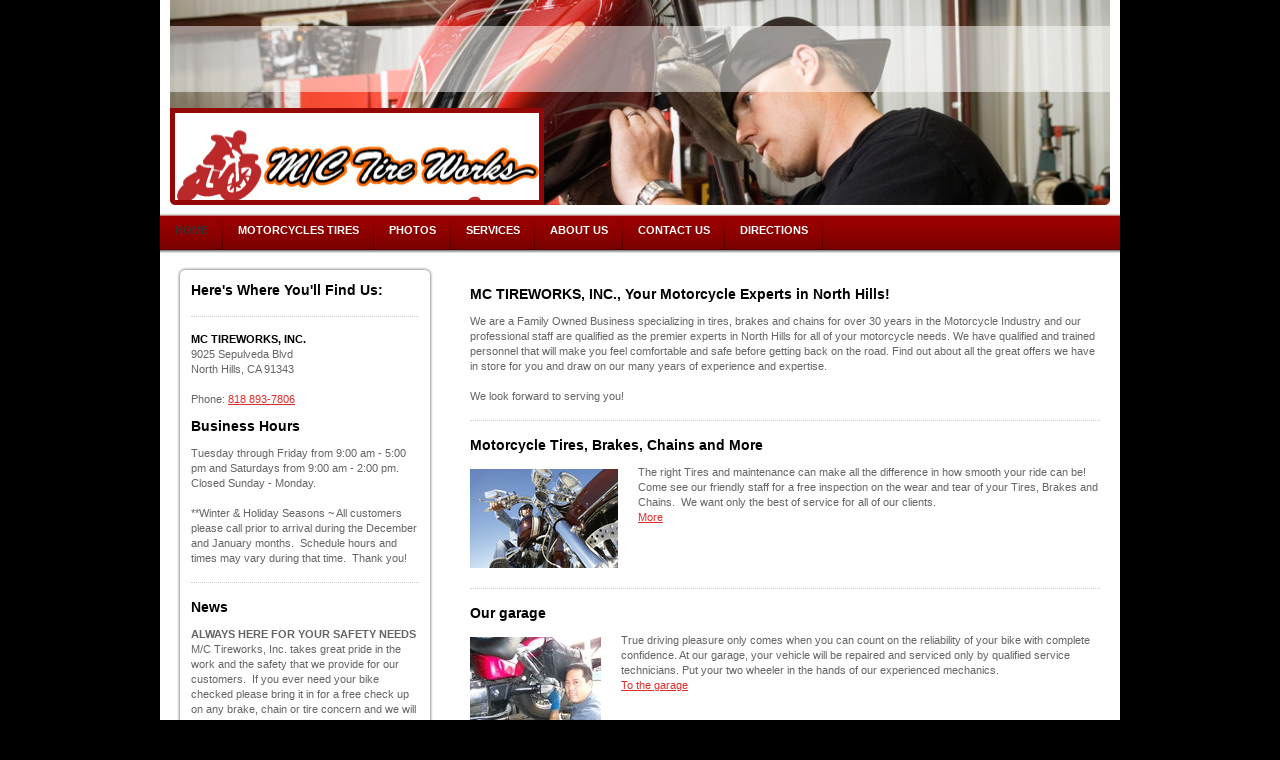

--- FILE ---
content_type: text/html; charset=UTF-8
request_url: https://www.mctireworksinc.com/
body_size: 6424
content:
<!DOCTYPE html>
<html lang="en"  ><head prefix="og: http://ogp.me/ns# fb: http://ogp.me/ns/fb# business: http://ogp.me/ns/business#">
    <meta http-equiv="Content-Type" content="text/html; charset=utf-8"/>
    <meta name="generator" content="IONOS MyWebsite"/>
        
    <link rel="dns-prefetch" href="//cdn.initial-website.com/"/>
    <link rel="dns-prefetch" href="//201.mod.mywebsite-editor.com"/>
    <link rel="dns-prefetch" href="https://201.sb.mywebsite-editor.com/"/>
    <link rel="shortcut icon" href="//cdn.initial-website.com/favicon.ico"/>
        <title>DISCOUNT MOTORCYCLE TIRES,BRAKES,CHAINS - MC TIREWORKS,INC. BEST IN MOTORCYCLE TIRES,BRAKES AND CHAINS</title>
    
    

<meta name="format-detection" content="telephone=no"/>
        <meta name="keywords" content="Motorcycletires, Motorcyclebrakes, Motorcyclechains, Motorcycleaccesories"/>
            <meta name="description" content="Discount Motorcycle Tires, Brakes, &amp; Chain services in North Hills plus additional services like custom wheels and maintenance.  Fast and friendly service from our professional Shop Technicians."/>
            <meta name="robots" content="index,follow"/>
        <link href="https://www.mctireworksinc.com/s/style/layout.css?1708070483" rel="stylesheet" type="text/css"/>
    <link href="https://www.mctireworksinc.com/s/style/main.css?1708070483" rel="stylesheet" type="text/css"/>
    <link href="https://www.mctireworksinc.com/s/style/font.css?1708070483" rel="stylesheet" type="text/css"/>
    <link href="//cdn.initial-website.com/app/cdn/min/group/web.css?1758547156484" rel="stylesheet" type="text/css"/>
<link href="//cdn.initial-website.com/app/cdn/min/moduleserver/css/en_US/common,shoppingbasket?1758547156484" rel="stylesheet" type="text/css"/>
    <link href="https://201.sb.mywebsite-editor.com/app/logstate2-css.php?site=199056593&amp;t=1769776577" rel="stylesheet" type="text/css"/>

<script type="text/javascript">
    /* <![CDATA[ */
var stagingMode = '';
    /* ]]> */
</script>
<script src="https://201.sb.mywebsite-editor.com/app/logstate-js.php?site=199056593&amp;t=1769776577"></script>
    <script type="text/javascript">
    /* <![CDATA[ */
    var systemurl = 'https://201.sb.mywebsite-editor.com/';
    var webPath = '/';
    var proxyName = '';
    var webServerName = 'www.mctireworksinc.com';
    var sslServerUrl = 'https://www.mctireworksinc.com';
    var nonSslServerUrl = 'http://www.mctireworksinc.com';
    var webserverProtocol = 'http://';
    var nghScriptsUrlPrefix = '//201.mod.mywebsite-editor.com';
    var sessionNamespace = 'DIY_SB';
    var jimdoData = {
        cdnUrl:  '//cdn.initial-website.com/',
        messages: {
            lightBox: {
    image : 'Image',
    of: 'of'
}

        },
        isTrial: 0,
        pageId: 1243540004    };
    var script_basisID = "199056593";

    diy = window.diy || {};
    diy.web = diy.web || {};

        diy.web.jsBaseUrl = "//cdn.initial-website.com/s/build/";

    diy.context = diy.context || {};
    diy.context.type = diy.context.type || 'web';
    /* ]]> */
</script>

<script type="text/javascript" src="//cdn.initial-website.com/app/cdn/min/group/web.js?1758547156484" crossorigin="anonymous"></script><script type="text/javascript" src="//cdn.initial-website.com/s/build/web.bundle.js?1758547156484" crossorigin="anonymous"></script><script src="//cdn.initial-website.com/app/cdn/min/moduleserver/js/en_US/common,shoppingbasket?1758547156484"></script>
<script type="text/javascript" src="https://cdn.initial-website.com/proxy/apps/static/resource/dependencies/"></script><script type="text/javascript">
                    if (typeof require !== 'undefined') {
                        require.config({
                            waitSeconds : 10,
                            baseUrl : 'https://cdn.initial-website.com/proxy/apps/static/js/'
                        });
                    }
                </script><script type="text/javascript" src="//cdn.initial-website.com/app/cdn/min/group/pfcsupport.js?1758547156484" crossorigin="anonymous"></script>    <meta property="og:type" content="business.business"/>
    <meta property="og:url" content="https://www.mctireworksinc.com/"/>
    <meta property="og:title" content="DISCOUNT MOTORCYCLE TIRES,BRAKES,CHAINS - MC TIREWORKS,INC. BEST IN MOTORCYCLE TIRES,BRAKES AND CHAINS"/>
            <meta property="og:description" content="Discount Motorcycle Tires, Brakes, &amp; Chain services in North Hills plus additional services like custom wheels and maintenance.  Fast and friendly service from our professional Shop Technicians."/>
                <meta property="og:image" content="https://www.mctireworksinc.com/s/misc/logo.jpg?t=1761453235"/>
        <meta property="business:contact_data:country_name" content="United States"/>
    
    
    
    
    
    
    
    
</head>


<body class="body diyBgActive  startpage cc-pagemode-default diy-market-en_US" data-pageid="1243540004" id="page-1243540004">
    
    <div class="diyw">
        <div id="container">
    <!-- start header -->
    <div id="header">
        <div id="header_round_left"></div>
      <div id="header_round_right"></div>
        
<style type="text/css" media="all">
.diyw div#emotion-header {
        max-width: 940px;
        max-height: 205px;
                background: #eeeeee;
    }

.diyw div#emotion-header-title-bg {
    left: 0%;
    top: 13%;
    width: 100%;
    height: 32%;

    background-color: #FFFFFF;
    opacity: 0.50;
    filter: alpha(opacity = 50);
    }
.diyw img#emotion-header-logo {
    left: 0.00%;
    top: 52.68%;
    background: transparent;
            width: 38.72%;
        height: 42.44%;
                border: 5px solid #940707;
        padding: 0px;
        }

.diyw div#emotion-header strong#emotion-header-title {
    left: 13%;
    top: 13%;
    color: #FDFDF8;
        font: normal bold 54px/120% Helvetica, 'Helvetica Neue', 'Trebuchet MS', sans-serif;
}

.diyw div#emotion-no-bg-container{
    max-height: 205px;
}

.diyw div#emotion-no-bg-container .emotion-no-bg-height {
    margin-top: 21.81%;
}
</style>
<div id="emotion-header" data-action="loadView" data-params="active" data-imagescount="1">
            <img src="https://www.mctireworksinc.com/s/img/emotionheader.jpg?1589240429.940px.205px" id="emotion-header-img" alt=""/>
            
        <div id="ehSlideshowPlaceholder">
            <div id="ehSlideShow">
                <div class="slide-container">
                                        <div style="background-color: #eeeeee">
                            <img src="https://www.mctireworksinc.com/s/img/emotionheader.jpg?1589240429.940px.205px" alt=""/>
                        </div>
                                    </div>
            </div>
        </div>


        <script type="text/javascript">
        //<![CDATA[
                diy.module.emotionHeader.slideShow.init({ slides: [{"url":"https:\/\/www.mctireworksinc.com\/s\/img\/emotionheader.jpg?1589240429.940px.205px","image_alt":"","bgColor":"#eeeeee"}] });
        //]]>
        </script>

    
                        <a href="https://www.mctireworksinc.com/">
        
                    <img id="emotion-header-logo" src="https://www.mctireworksinc.com/s/misc/logo.jpg?t=1761453236" alt=""/>
        
                    </a>
            
                  	<div id="emotion-header-title-bg"></div>
    
            <strong id="emotion-header-title" style="text-align: left"></strong>
                    <div class="notranslate">
                <svg xmlns="http://www.w3.org/2000/svg" version="1.1" id="emotion-header-title-svg" viewBox="0 0 940 205" preserveAspectRatio="xMinYMin meet"><text style="font-family:Helvetica, 'Helvetica Neue', 'Trebuchet MS', sans-serif;font-size:54px;font-style:normal;font-weight:bold;fill:#FDFDF8;line-height:1.2em;"><tspan x="0" style="text-anchor: start" dy="0.95em"> </tspan></text></svg>
            </div>
            
    
    <script type="text/javascript">
    //<![CDATA[
    (function ($) {
        function enableSvgTitle() {
                        var titleSvg = $('svg#emotion-header-title-svg'),
                titleHtml = $('#emotion-header-title'),
                emoWidthAbs = 940,
                emoHeightAbs = 205,
                offsetParent,
                titlePosition,
                svgBoxWidth,
                svgBoxHeight;

                        if (titleSvg.length && titleHtml.length) {
                offsetParent = titleHtml.offsetParent();
                titlePosition = titleHtml.position();
                svgBoxWidth = titleHtml.width();
                svgBoxHeight = titleHtml.height();

                                titleSvg.get(0).setAttribute('viewBox', '0 0 ' + svgBoxWidth + ' ' + svgBoxHeight);
                titleSvg.css({
                   left: Math.roundTo(100 * titlePosition.left / offsetParent.width(), 3) + '%',
                   top: Math.roundTo(100 * titlePosition.top / offsetParent.height(), 3) + '%',
                   width: Math.roundTo(100 * svgBoxWidth / emoWidthAbs, 3) + '%',
                   height: Math.roundTo(100 * svgBoxHeight / emoHeightAbs, 3) + '%'
                });

                titleHtml.css('visibility','hidden');
                titleSvg.css('visibility','visible');
            }
        }

        
            var posFunc = function($, overrideSize) {
                var elems = [], containerWidth, containerHeight;
                                    elems.push({
                        selector: '#emotion-header-title',
                        overrideSize: true,
                        horPos: 13,
                        vertPos: 13                    });
                    lastTitleWidth = $('#emotion-header-title').width();
                                                elems.push({
                    selector: '#emotion-header-title-bg',
                    horPos: 0,
                    vertPos: 19.03                });
                                
                containerWidth = parseInt('940');
                containerHeight = parseInt('205');

                for (var i = 0; i < elems.length; ++i) {
                    var el = elems[i],
                        $el = $(el.selector),
                        pos = {
                            left: el.horPos,
                            top: el.vertPos
                        };
                    if (!$el.length) continue;
                    var anchorPos = $el.anchorPosition();
                    anchorPos.$container = $('#emotion-header');

                    if (overrideSize === true || el.overrideSize === true) {
                        anchorPos.setContainerSize(containerWidth, containerHeight);
                    } else {
                        anchorPos.setContainerSize(null, null);
                    }

                    var pxPos = anchorPos.fromAnchorPosition(pos),
                        pcPos = anchorPos.toPercentPosition(pxPos);

                    var elPos = {};
                    if (!isNaN(parseFloat(pcPos.top)) && isFinite(pcPos.top)) {
                        elPos.top = pcPos.top + '%';
                    }
                    if (!isNaN(parseFloat(pcPos.left)) && isFinite(pcPos.left)) {
                        elPos.left = pcPos.left + '%';
                    }
                    $el.css(elPos);
                }

                // switch to svg title
                enableSvgTitle();
            };

                        var $emotionImg = jQuery('#emotion-header-img');
            if ($emotionImg.length > 0) {
                // first position the element based on stored size
                posFunc(jQuery, true);

                // trigger reposition using the real size when the element is loaded
                var ehLoadEvTriggered = false;
                $emotionImg.one('load', function(){
                    posFunc(jQuery);
                    ehLoadEvTriggered = true;
                                        diy.module.emotionHeader.slideShow.start();
                                    }).each(function() {
                                        if(this.complete || typeof this.complete === 'undefined') {
                        jQuery(this).load();
                    }
                });

                                noLoadTriggeredTimeoutId = setTimeout(function() {
                    if (!ehLoadEvTriggered) {
                        posFunc(jQuery);
                    }
                    window.clearTimeout(noLoadTriggeredTimeoutId)
                }, 5000);//after 5 seconds
            } else {
                jQuery(function(){
                    posFunc(jQuery);
                });
            }

                        if (jQuery.isBrowser && jQuery.isBrowser.ie8) {
                var longTitleRepositionCalls = 0;
                longTitleRepositionInterval = setInterval(function() {
                    if (lastTitleWidth > 0 && lastTitleWidth != jQuery('#emotion-header-title').width()) {
                        posFunc(jQuery);
                    }
                    longTitleRepositionCalls++;
                    // try this for 5 seconds
                    if (longTitleRepositionCalls === 5) {
                        window.clearInterval(longTitleRepositionInterval);
                    }
                }, 1000);//each 1 second
            }

            }(jQuery));
    //]]>
    </script>

    </div>
 
    </div>
    <!-- end header -->
    <!-- start page -->
    <div id="menu">
        <div id="menu_bg" class="sidecolor">
            <div id="menu_img_bg">
                <div class="webnavigation"><ul id="mainNav1" class="mainNav1"><li class="navTopItemGroup_1"><a data-page-id="1243540004" href="https://www.mctireworksinc.com/" class="current level_1"><span>Home</span></a></li><li class="navTopItemGroup_2"><a data-page-id="1243540104" href="https://www.mctireworksinc.com/motorcycles-tires/" class="level_1"><span>Motorcycles Tires</span></a></li><li class="navTopItemGroup_3"><a data-page-id="1243540704" href="https://www.mctireworksinc.com/photos/" class="level_1"><span>Photos</span></a></li><li class="navTopItemGroup_4"><a data-page-id="1243540804" href="https://www.mctireworksinc.com/services/" class="level_1"><span>Services</span></a></li><li class="navTopItemGroup_5"><a data-page-id="1243541004" href="https://www.mctireworksinc.com/about-us/" class="level_1"><span>About Us</span></a></li><li class="navTopItemGroup_6"><a data-page-id="1243541204" href="https://www.mctireworksinc.com/contact-us/" class="level_1"><span>Contact Us</span></a></li><li class="navTopItemGroup_7"><a data-page-id="1243541304" href="https://www.mctireworksinc.com/directions/" class="level_1"><span>Directions</span></a></li></ul></div><div class="clearall"></div>
          </div>
        </div>
    </div>
    <div id="page">
        <div id="left_column">
            <div id="navigation"><div class="webnavigation"></div></div>
            <!-- start sidebar -->
            <div id="sidebar"><span class="sb_background top"></span><span class="sb_background center"><div id="matrix_1371367004" class="sortable-matrix" data-matrixId="1371367004"><div class="n module-type-header diyfeLiveArea "> <h1><span class="diyfeDecoration">Here's Where You'll Find Us:</span></h1> </div><div class="n module-type-hr diyfeLiveArea "> <div style="padding: 0px 0px">
    <div class="hr"></div>
</div>
 </div><div class="n module-type-text diyfeLiveArea "> <p><strong><span style="color: #000000;">MC TIREWORKS, INC.</span></strong></p>
<p>9025 Sepulveda Blvd</p>
<p>North Hills, CA 91343<br/>
<br/>
Phone: <a href="tel:818%20893-7806">818 893-7806</a></p> </div><div class="n module-type-header diyfeLiveArea "> <h1><span class="diyfeDecoration">Business Hours</span></h1> </div><div class="n module-type-text diyfeLiveArea "> <p>Tuesday through Friday from 9:00 am - 5:00 pm and Saturdays from 9:00 am - 2:00 <span style="-webkit-text-size-adjust: 100%;">pm. Closed Sunday - Monday.</span></p>
<p> </p>
<p>**Winter &amp; Holiday Seasons ~ All customers please call prior to arrival during the December and January months.  Schedule hours and times may vary during that time.  Thank you!</p> </div><div class="n module-type-hr diyfeLiveArea "> <div style="padding: 0px 0px">
    <div class="hr"></div>
</div>
 </div><div class="n module-type-header diyfeLiveArea "> <h1><span class="diyfeDecoration">News</span></h1> </div><div class="n module-type-text diyfeLiveArea "> <p style="margin: 0in 0in 0pt;"><strong>ALWAYS HERE FOR YOUR SAFETY NEEDS</strong></p>
<p style="margin: 0in 0in 0pt;">M/C Tireworks, Inc. takes great pride in the work and the safety that we provide for our customers.  If you ever need your bike checked please bring it in
for a free check up on any brake, chain or tire concern and we will inspect it for you at no cost.  Our experienced technicians are always here for you and provide the best advice you need
for a safe ride.</p>
<p style="margin: 0in 0in 0pt;"> </p>
<p style="margin: 0in 0in 0pt;"> </p>
<p style="margin: 0in 0in 0pt;"> </p>
<p style="margin: 0in 0in 0pt;"> </p>
<p style="margin: 0in 0in 0pt;"> </p>
<p style="margin: 0in 0in 0pt;"> </p> </div><div class="n module-type-text diyfeLiveArea "> <p><strong>New Web Presence</strong></p>
<p>Our new website will keep you up to date.</p>
<p> </p> </div><div class="n module-type-text diyfeLiveArea "> <p><a href="https://www.mctireworksinc.com/about-us/news/">All announcements</a></p> </div></div></span><span class="sb_background bottom"></span></div>
            <!-- end sidebar -->
        </div>
        <!-- start content -->
        <div id="content">
        <div id="content_area">
        	<div id="content_start"></div>
        	
        
        <div id="matrix_1371366304" class="sortable-matrix" data-matrixId="1371366304"><div class="n module-type-header diyfeLiveArea "> <h1><span class="diyfeDecoration">MC TIREWORKS, INC., Your Motorcycle Experts in North Hills!</span></h1> </div><div class="n module-type-text diyfeLiveArea "> <p>We are a Family Owned Business specializing in tires, brakes and chains for over 30 years in the Motorcycle Industry and our professional staff are qualified as the premier experts in
North Hills for all of your motorcycle needs. We have qualified and trained personnel that will make you feel comfortable and safe before getting back on the road. Find out about all the great offers
we have in store for you and draw on our many years of experience and expertise.</p>
<p> </p>
<p>We look forward to serving you!</p> </div><div class="n module-type-hr diyfeLiveArea "> <div style="padding: 0px 0px">
    <div class="hr"></div>
</div>
 </div><div class="n module-type-header diyfeLiveArea "> <h2><span class="diyfeDecoration">Motorcycle Tires, Brakes, Chains and More</span></h2> </div><div class="n module-type-textWithImage diyfeLiveArea "> 
<div class="clearover " id="textWithImage-6473188604">
<div class="align-container imgleft" style="max-width: 100%; width: 148px;">
    <a class="imagewrapper" href="https://www.mctireworksinc.com/s/cc_images/cache_2829135804.jpg?t=1253850543" rel="lightbox[6473188604]">
        <img src="https://www.mctireworksinc.com/s/cc_images/cache_2829135804.jpg?t=1253850543" id="image_6473188604" alt="" style="width:100%"/>
    </a>


</div> 
<div class="textwrapper">
<p>The right Tires and maintenance can make all the difference in how smooth your ride can be! Come see our friendly staff for a free inspection on the wear and tear of your Tires, Brakes
and Chains.  We want only the best of service for all of our clients.</p>
<p><a href="https://www.mctireworksinc.com/motorcycles-tires/">More</a></p>
</div>
</div> 
<script type="text/javascript">
    //<![CDATA[
    jQuery(document).ready(function($){
        var $target = $('#textWithImage-6473188604');

        if ($.fn.swipebox && Modernizr.touch) {
            $target
                .find('a[rel*="lightbox"]')
                .addClass('swipebox')
                .swipebox();
        } else {
            $target.tinyLightbox({
                item: 'a[rel*="lightbox"]',
                cycle: false,
                hideNavigation: true
            });
        }
    });
    //]]>
</script>
 </div><div class="n module-type-hr diyfeLiveArea "> <div style="padding: 0px 0px">
    <div class="hr"></div>
</div>
 </div><div class="n module-type-header diyfeLiveArea "> <h2><span class="diyfeDecoration">Our garage</span></h2> </div><div class="n module-type-textWithImage diyfeLiveArea "> 
<div class="clearover " id="textWithImage-6473187404">
<div class="align-container imgleft" style="max-width: 100%; width: 131px;">
    <a class="imagewrapper" href="https://www.mctireworksinc.com/s/cc_images/cache_2829135704.jpg?t=1256271091" rel="lightbox[6473187404]">
        <img src="https://www.mctireworksinc.com/s/cc_images/cache_2829135704.jpg?t=1256271091" id="image_6473187404" alt="" style="width:100%"/>
    </a>


</div> 
<div class="textwrapper">
<p>True driving pleasure only comes when you can count on the reliability of your bike with complete confidence. At our garage, your vehicle will be repaired and serviced only by qualified
service technicians. Put your two wheeler in the hands of our experienced mechanics.</p>
<p><a href="https://www.mctireworksinc.com/services/garage/">To the garage</a></p>
</div>
</div> 
<script type="text/javascript">
    //<![CDATA[
    jQuery(document).ready(function($){
        var $target = $('#textWithImage-6473187404');

        if ($.fn.swipebox && Modernizr.touch) {
            $target
                .find('a[rel*="lightbox"]')
                .addClass('swipebox')
                .swipebox();
        } else {
            $target.tinyLightbox({
                item: 'a[rel*="lightbox"]',
                cycle: false,
                hideNavigation: true
            });
        }
    });
    //]]>
</script>
 </div></div>
        
        
        </div></div>
        <!-- end content -->
    </div>
    <!-- end page -->
    <div class="clearall"></div>
    <!-- start footer -->
    <div id="footer"><div id="contentfooter">
    <div class="leftrow">
                    <a rel="nofollow" href="javascript:PopupFenster('https://www.mctireworksinc.com/?print=1');"><img class="inline" height="14" width="18" src="//cdn.initial-website.com/s/img/cc/printer.gif" alt=""/>Print</a> <span class="footer-separator">|</span>
                <a href="https://www.mctireworksinc.com/sitemap/">Sitemap</a>
                        <br/> © MC TIREWORKS, INC.
            </div>
    <script type="text/javascript">
        window.diy.ux.Captcha.locales = {
            generateNewCode: 'Generate new code',
            enterCode: 'Please enter the code'
        };
        window.diy.ux.Cap2.locales = {
            generateNewCode: 'Generate new code',
            enterCode: 'Please enter the code'
        };
    </script>
    <div class="rightrow">
                    <span class="loggedout">
                <a rel="nofollow" id="login" href="https://login.1and1-editor.com/199056593/www.mctireworksinc.com/us?pageId=1243540004">
                    Login                </a>
            </span>
                
                <span class="loggedin">
            <a rel="nofollow" id="logout" href="https://201.sb.mywebsite-editor.com/app/cms/logout.php">Logout</a> <span class="footer-separator">|</span>
            <a rel="nofollow" id="edit" href="https://201.sb.mywebsite-editor.com/app/199056593/1243540004/">Edit page</a>
        </span>
    </div>
</div>
            <div id="loginbox" class="hidden">
                <script type="text/javascript">
                    /* <![CDATA[ */
                    function forgotpw_popup() {
                        var url = 'https://password.1and1.com/xml/request/RequestStart';
                        fenster = window.open(url, "fenster1", "width=600,height=400,status=yes,scrollbars=yes,resizable=yes");
                        // IE8 doesn't return the window reference instantly or at all.
                        // It may appear the call failed and fenster is null
                        if (fenster && fenster.focus) {
                            fenster.focus();
                        }
                    }
                    /* ]]> */
                </script>
                                <img class="logo" src="//cdn.initial-website.com/s/img/logo.gif" alt="IONOS" title="IONOS"/>

                <div id="loginboxOuter"></div>
            </div>
        
</div>
    <!-- end footer -->
</div>
<div id="container_ende">
    <div id="container_rounded_left"></div><div id="container_rounded_center"></div><div id="container_rounded_right"></div>
</div>
<div id="background"></div>    </div>

    
    </body>


<!-- rendered at Sun, 26 Oct 2025 00:33:57 -0400 -->
</html>


--- FILE ---
content_type: text/css
request_url: https://www.mctireworksinc.com/s/style/layout.css?1708070483
body_size: 1739
content:

.body 
{
	margin: 0;
	padding: 0;
}


.diyw #background {
	width: 100%;
	height: 870px;
	background: url(https://www.mctireworksinc.com/s/img/bg_body_verlauf.png) repeat-x top;
	position: absolute;
	top: 0px;
	z-index: 1;
}

*html .diyw #background {
	filter: progid:DXImageTransform.Microsoft.AlphaImageLoader(src="https://www.mctireworksinc.com/s/img/bg_body_verlauf.png", enabled='true', sizingMethod='scale');
	background: none;
}

.diyw #menu {
	width: 960px;
	background: url(https://www.mctireworksinc.com/s/img/bg_menu.gif) repeat-x top;
	
	padding-top: 2px;
}

.diyw #submenu {
	float: left;
}

.diyw #left_column {
	float: left;
	width: 270px;
}

.diyw #container {
	width: 960px;
	margin: 0 auto;
	background: #FFF;
	position: relative;
	z-index: 3;
}

.diyw #container_ende {
	margin: 0 auto;
	width: 960px;
	height: 40px;
	position: relative;
	z-index: 2;
}

.diyw #container_rounded_left {
	background: url(https://www.mctireworksinc.com/s/img/content_bottom_left.png) no-repeat left top;
	height: 6px;
	width: 6px;
	float: left;
	font-size: 1px;
	line-height: 1px;
}

* html .diyw #container_rounded_left {
	filter: progid:DXImageTransform.Microsoft.AlphaImageLoader(src="https://www.mctireworksinc.com/s/img/content_bottom_left.png");
	background: none;
}

.diyw #container_rounded_right {
	background: url(https://www.mctireworksinc.com/s/img/content_bottom_right.png) no-repeat left top;
	height: 6px;
	width: 6px;
	float: left;
	font-size: 1px;
	line-height: 1px;
}

* html .diyw #container_rounded_right {
	filter: progid:DXImageTransform.Microsoft.AlphaImageLoader(src="https://www.mctireworksinc.com/s/img/content_bottom_right.png");
	background: none;
}

.diyw #container_rounded_center {
	background: #ffffff;
	height: 6px;
	width: 948px;
	font-size: 1px;
	line-height: 1px;
	float: left;
}

.diyw #header {
	width: 940px;
	background: #FFF;
	padding: 0 10px;
	margin-bottom: 8px;
	position: relative;
}

.diyw #header_round_left {
	background: url(https://www.mctireworksinc.com/s/img/emotion_round_left.png) no-repeat;
	width: 5px;
	height: 5px;
	font-size: 1px;
	line-height: 1px;
	position: absolute;
	
	z-index: 100;
	margin: -5px 0 0 0;
	bottom: 0;
}

* html .diyw #header_round_left {
	filter: progid:DXImageTransform.Microsoft.AlphaImageLoader(src="https://www.mctireworksinc.com/s/img/emotion_round_left.png");
	background: none;
	margin: 0 0 -1px 0;
}

.diyw #header_round_right {
	background: url(https://www.mctireworksinc.com/s/img/emotion_round_right.png) no-repeat;
	width: 5px;
	height: 5px;
	font-size: 1px;
	line-height: 1px;
	position: absolute;
	
	left: 945px;
	z-index: 100;
	margin: -5px 0 0 0;
	bottom: 0;
}

* html .diyw #header_round_right {
	filter: progid:DXImageTransform.Microsoft.AlphaImageLoader(src="https://www.mctireworksinc.com/s/img/emotion_round_right.png");
	background: none;
	margin: 0 0 -1px 0;
}


.diyw #content {
	float: left;
	width: 640px;
	padding: 15px 15px 15px 35px;
	margin: 15px 0 0 0;
}

* html .diyw #content {
	width: 620px;
}

.diyw #page {
	background: url(https://www.mctireworksinc.com/s/img/bg_page.gif) repeat-x left top;
	padding: 0 0 3px 0;
	*-padding: 3px 0 0 0;
}

.diyw #sidebar {
	float: left;
	width: 250px;
	padding: 17px;
}

.diyw .sb_background.top {
	background: url(https://www.mctireworksinc.com/s/img/sidebar_bg_top.gif) no-repeat top left;
	height: 9px;
	width: 256px;
	float: left;
	font-size: 1px;
}

.diyw .sb_background.center {
	background: url(https://www.mctireworksinc.com/s/img/sidebar_bg_center.gif) repeat-y top left;
	width: 238px;
	float: left;
	padding: 0 9px;
}

.diyw .sb_background.bottom {
	background: url(https://www.mctireworksinc.com/s/img/sidebar_bg_bottom.gif) no-repeat bottom left;
	height: 9px;
	width: 256px;
	float: left;
	font-size: 1px;
}

.diyw #footer {
	width: 870px;
	min-height: 20px;
	padding: 15px;
	margin: 0 auto;
	font-size: 11px;
}

.diyw #footer a{
	color: #000000;
	
}

.diyw div#contentfooter div.leftrow {
	
	color: #000000;
}

.diyw div#contentfooter div.rightrow {
	
	color: #000000;
}

.diyw div#contentfooter div.rightrow a {
}

.diyw .clearall {
	clear: both;
}



.diyw #menu ul.mainNav1 {
	padding: 0;
	margin: 0;
	z-index: 99;
	position: relative;
}

.diyw #menu_img_bg {
	background: url(https://www.mctireworksinc.com/s/img/bg_firstnavi.png) 0 0 repeat;
	padding: 0;
	margin: 0;
	width: 960px;
	overflow: hidden;
	z-index: 1;
}

* html .diyw #menu_img_bg {
	background: none;
}

.diyw #menu ul.mainNav1 li {
	display: inline;
}

.diyw #menu ul.mainNav1 li a {
	background: url(https://www.mctireworksinc.com/s/img/bg_1navi_trenner.png) no-repeat right;
	
	padding: 8px 15px;
	text-decoration: none;
	text-transform: uppercase;
	
	font-weight: bold;
	color: #FFF;
	
	display: block;
	float: left;
	white-space: nowrap;
	height: 19px;
}

.diyw #menu ul.mainNav1 li a:hover, .diyw #menu ul.mainNav1 li a.current {
	color: #333333;
}

* html .diyw #menu ul.mainNav1 li a {
	filter: progid:DXImageTransform.Microsoft.AlphaImageLoader(src="https://www.mctireworksinc.com/s/img/bg_1navi_trenner.png" , sizingMethod="crop");
	background: none;
}

.diyw ul.mainNav2 {
	margin: 40px 0 0 20px;
	padding: 0;
	width: 250px;
	display: block;
}

.diyw ul.mainNav2 li{
	margin: 0;
	list-style-type: none;
}

.diyw ul.mainNav3 li {
	margin: 0;
	list-style-type: none;
	border-top: none;
}

.diyw ul.mainNav2 li a, .diyw ul.mainNav3 li a {
	background: #ffffff;
	color: #666666;
	text-decoration: none;
	padding: 8px 0;
	margin: -1px 0 0 0;
	
	
	display: block;
	border-top: 1px solid #e5e5e5;
	border-bottom: 1px solid #e5e5e5;
}

.diyw ul.mainNav3 {
	margin: -1px 0 0 20px;
	*margin: -16px 0 0 20px;
	padding: 0;
	display: block;
}

.diyw ul.mainNav2 li a:hover, .diyw ul.mainNav3 li a:hover, .diyw ul.mainNav2 li a.current, .diyw ul.mainNav3 li a.current {
	color: #333333;
	font-weight: bold;
}


.diyw .sidecolor{
	background: #990000;
}



body .diyw
{
	font: normal 11px/140% Verdana, Arial, Helvetica, sans-serif;
	color: #666666;
}
 .diyw p, .diyw table, .diyw td {
	font: normal 11px/140% Verdana, Arial, Helvetica, sans-serif;
	color: #666666;
}

.diyw h1 {
	font: bold 14px/140% Verdana, Arial, Helvetica, sans-serif;
	color: #000000;
}

.diyw h2 {
	font: bold 12px/140% Verdana, Arial, Helvetica, sans-serif;
	color: #666666;
}


.diyw a.trackbackUrl, 
.diyw a.trackbackUrl:link,
.diyw a.trackbackUrl:visited,
.diyw a.trackbackUrl:hover,
.diyw a.trackbackUrl:active {
	background: #EEEEEE none repeat scroll 0% 0%;
	border: 1px solid black;
	color: #333333;
	padding: 2px;
	text-decoration: none;
}

.diyw a:link,
.diyw a:visited {
	text-decoration: underline; 
	color: #DB2F2C;
}

.diyw a:active, 
.diyw a:hover {
	text-decoration: none; 
	color: #DB2F2C;
}

.diyw div.hr {
	border-bottom-style: dotted;
	border-bottom-width: 1px; 
	border-color: #CCCCCC;
	height: 1px;
}
 
.diyw .altcolor,
.diyw .altcolor p {
	color: #000000;
}

.diyw .altcolor h1 {
	color: #000000;
}

.diyw .altcolor h2 {
	color: #000000;
}

.diyw .altcolor a:link,
.diyw .altcolor a:visited {
	color: #000000;
}

.diyw .altcolor a:active, 
.diyw .altcolor a:hover {
	color: #000000;
}

.diyw .altcolor div.hr {
	border-color: #000000;
}
